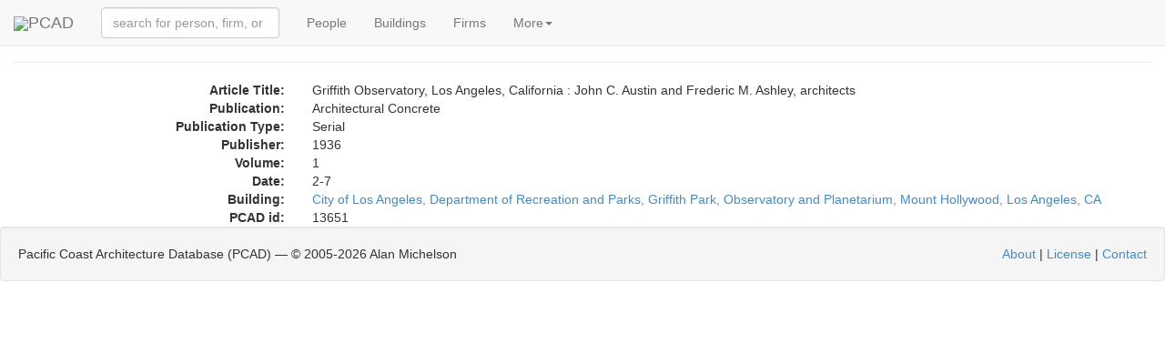

--- FILE ---
content_type: text/html; charset=utf-8
request_url: https://pcad.lib.washington.edu/publication/13651/
body_size: 2633
content:
<!DOCTYPE html PUBLIC "-//W3C//DTD XHTML 1.1//EN" "http://www.w3.org/TR/xhtml11/DTD/xhtml11.dtd"><html xml:lang="en" xmlns="http://www.w3.org/1999/xhtml"><head><meta content="text/html; charset=utf-8" http-equiv="content-type"/><meta charset="utf-8"/><meta content="width=device-width, initial-scale=1" name="viewport"/><meta content='Information about the design-related publication "Griffith Observatory, Los Angeles, California : John C. Austin and Frederic M. Ashley, architects," with links to related information.' name="description"/><meta content="architecture urban planning design landscape interiors buildings structures history biography reference source encyclopedia" name="keywords"/><meta content="NOODP" name="robots"/><link href="/static/images/pcad-favicon.ico.png" rel="shortcut icon"/><title>PCAD - Publication: Griffith Observatory, Los Angeles, California : John C. Austin and Frederic M. Ashley, architects</title><script> var API_URL = '/api/'; var MEDIA_URL = '/media/'; var STATIC_URL = '/static/'; </script><link href="//netdna.bootstrapcdn.com/bootstrap/3.1.1/css/bootstrap.min.css" rel="stylesheet"/><link href="//cdnjs.cloudflare.com/ajax/libs/foundicons/3.0.0/foundation-icons.css" rel="stylesheet" type="text/css"/><script> var nameEQ = 'usertheme' + '='; var ca = document.cookie.split(';'); for(var i=0;i < ca.length;i++) { var c = ca[i]; while (c.charAt(0)==' ') c = c.substring(1,c.length); if (c.indexOf(nameEQ) == 0) userTheme = c.substring(nameEQ.length,c.length); else userTheme = null; } if (userTheme != null) { link = document.createElement( "link" ); link.href = "/static/css/bootswatch/" + userTheme; link.type = "text/css"; link.rel = "stylesheet"; document.getElementsByTagName( "head" )[0].appendChild(link); } </script><link href="/static/css/core-bundle.css?608314c1" rel="stylesheet" type="text/css"/><script src="//code.jquery.com/jquery-2.1.1.min.js" type="text/javascript"></script><script src="//cdnjs.cloudflare.com/ajax/libs/typeahead.js/0.10.4/typeahead.bundle.min.js" type="text/javascript"></script><script src="//netdna.bootstrapcdn.com/bootstrap/3.1.1/js/bootstrap.min.js" type="text/javascript"></script><script src="/static/js/core-bundle.js?706d2e23" type="text/javascript"></script><!--[if lt IE 9]><script src="//html5shim.googlecode.com/svn/trunk/html5.js"></script><![endif]--></head><body><nav class="navbar navbar-default navbar-fixed-top" role="navigation"><div class="container-fluid"><div class="navbar-header"><span class="navbar-left"><a class="navbar-brand" href="/"><img src="/static/images/logo-tiny.png"/>PCAD</a></span><button class="navbar-toggle collapsed" data-target="#navbar-collapsable" data-toggle="collapse" type="button"><span class="sr-only">Toggle navigation</span> <span class="icon-bar"></span> <span class="icon-bar"></span> <span class="icon-bar"></span></button></div><div class="collapse navbar-collapse" data-toggle="false" id="navbar-collapsable"><form class="navbar-form navbar-left" role="search"><div class="form-group"><span id="quick-lookup"><input class="typeahead form-control" placeholder="search for person, firm, or building" type="text"/></span></div></form><ul class="nav navbar-nav"><li><a href="/persons/">People</a></li><li><a href="/buildings/">Buildings</a></li><li><a href="/firms/">Firms</a></li><li class="dropdown"><a class="dropdown-toggle" data-toggle="dropdown" href="#">More<span class="caret"></span></a><ul class="dropdown-menu" role="menu"><li><a href="/publications/">Publications</a></li><li><a href="/exhibitions/">Exhibitions</a></li><li><a href="/images/">Images</a></li><li><a href="/blog/">Blog</a></li><li class="divider"></li><li data-target="#optionsPanel" data-toggle="modal"><a href="#">Display Options</a></li></ul></li></ul></div></div></nav><div aria-hidden="true" aria-labelledby="optionsPanelLabel" class="modal fade" id="optionsPanel" role="dialog" tabindex="-1"><div class="modal-dialog modal-lg"><div class="modal-content"><div class="modal-header"><button class="close" data-dismiss="modal" type="button"><span aria-hidden="true">×</span><span class="sr-only">Close</span></button><h4 class="modal-title" id="optionsPanelLabel">PCAD Display Options</h4></div><div class="modal-body"><div class="row"><div class="col-md-5"><h3>PCAD Display Options</h3><p><span">Choose Theme:<select id="theme-chooser"></select></span"></p><p>Select theme to display preview image.</p></div><div class="col-md-4"><div class="thumbnail"><img id="theme-thumbnail" style="height:200px;"/></div></div></div></div><div class="modal-footer"><button class="btn btn-default" id="optionsPanelClose" type="button">Close</button><button class="btn btn-primary" id="optionsPanelSave" type="button">Save changes</button></div></div></div></div><div class="container-fluid"><div class="page-header" style="margin-top:0"><h3><span class="glyphicon glyphicon glyphicon-book"></span> Publication:Griffith Observatory, Los Angeles, California : John C. Austin and Frederic M. Ashley, architects</h3></div><div class="col-md-12 container-fluid"><div class="row row-vertical-space"><div class="col-md-3 col-sm-3 col-xs-5 text-right hidden-xs"><strong>Article Title:</strong></div><div class="col-xs-12 visible-xs"><strong>Article Title:</strong></div><div class="col-md-9 col-sm-9 col-xs-12">Griffith Observatory, Los Angeles, California : John C. Austin and Frederic M. Ashley, architects</div></div><div class="row row-vertical-space"><div class="col-md-3 col-sm-3 col-xs-5 text-right hidden-xs"><strong>Publication:</strong></div><div class="col-xs-12 visible-xs"><strong>Publication:</strong></div><div class="col-md-9 col-sm-9 col-xs-12">Architectural Concrete</div></div><div class="row row-vertical-space"><div class="col-md-3 col-sm-3 col-xs-5 text-right hidden-xs"><strong>Publication Type:</strong></div><div class="col-xs-12 visible-xs"><strong>Publication Type:</strong></div><div class="col-md-9 col-sm-9 col-xs-12">Serial</div></div><div class="row row-vertical-space"><div class="col-md-3 col-sm-3 col-xs-5 text-right hidden-xs"><strong>Publisher:</strong></div><div class="col-xs-12 visible-xs"><strong>Publisher:</strong></div><div class="col-md-9 col-sm-9 col-xs-12">1936</div></div><div class="row row-vertical-space"><div class="col-md-3 col-sm-3 col-xs-5 text-right hidden-xs"><strong>Volume:</strong></div><div class="col-xs-12 visible-xs"><strong>Volume:</strong></div><div class="col-md-9 col-sm-9 col-xs-12">1</div></div><div class="row row-vertical-space"><div class="col-md-3 col-sm-3 col-xs-5 text-right hidden-xs"><strong>Date:</strong></div><div class="col-xs-12 visible-xs"><strong>Date:</strong></div><div class="col-md-9 col-sm-9 col-xs-12">2-7</div></div><div class="row row-vertical-space"><div class="col-md-3 col-sm-3 col-xs-5 text-right hidden-xs"><strong>Building:</strong></div><div class="col-xs-12 visible-xs"><strong>Building:</strong></div><div class="col-md-9 col-sm-9 col-xs-12"><a href="/building/912/">City of Los Angeles, Department of Recreation and Parks, Griffith Park, Observatory and Planetarium, Mount Hollywood, Los Angeles, CA</a></div></div><div class="row row-vertical-space"><div class="col-md-3 col-sm-3 col-xs-5 text-right hidden-xs"><strong>PCAD id:</strong></div><div class="col-xs-12 visible-xs"><strong>PCAD id:</strong></div><div class="col-md-9 col-sm-9 col-xs-12">13651</div></div><div class="row row-vertical-space"></div><div class="row row-vertical-space"></div><div class="row row-vertical-space"></div><div class="row row-vertical-space"></div><div class="row row-vertical-space"></div></div></div><div class="well pcad-footer"><span>Pacific Coast Architecture Database (PCAD) — © 2005-<script>document.write(new Date().getFullYear()); document.write(' ');</script>Alan Michelson</span> <span style="float:right"><p><a href="/about/">About</a> | <a href="/license/">License</a> | <a href="/contact/">Contact</a></p></span></div><script> (function(i,s,o,g,r,a,m){i['GoogleAnalyticsObject']=r;i[r]=i[r]||function(){ (i[r].q=i[r].q||[]).push(arguments)},i[r].l=1*new Date();a=s.createElement(o), m=s.getElementsByTagName(o)[0];a.async=1;a.src=g;m.parentNode.insertBefore(a,m) })(window,document,'script','//www.google-analytics.com/analytics.js','ga'); ga('create', 'UA-58854929-1', 'auto'); ga('send', 'pageview');</script></body></html>